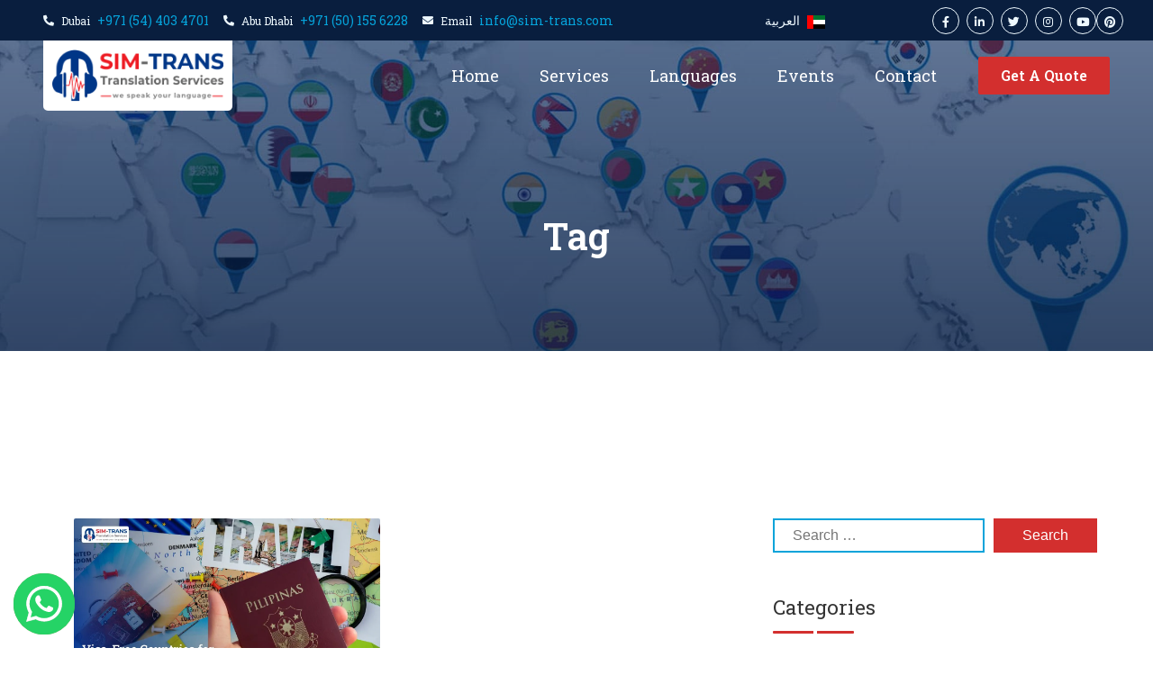

--- FILE ---
content_type: text/html; charset=UTF-8
request_url: https://sim-trans.com/tag/travel-without-visa/
body_size: 13123
content:
<!DOCTYPE html>
<html lang="en">

<head>
    <meta charset="utf-8">
    <meta content="width=device-width, initial-scale=1.0" name="viewport">
    
<!-- Search Engine Optimization by Rank Math - https://rankmath.com/ -->
<title>Travel Without Visa | Sim-Trans</title>
<meta name="robots" content="follow, noindex"/>
<meta property="og:locale" content="en_US" />
<meta property="og:type" content="article" />
<meta property="og:title" content="Travel Without Visa | Sim-Trans" />
<meta property="og:url" content="https://sim-trans.com/tag/travel-without-visa/" />
<meta property="og:site_name" content="Sim-trans Legal Translation &amp; Interpretation Services" />
<meta property="og:image" content="https://sim-trans.com/wp-content/uploads/2022/07/legal-translation-Dubai-and-Abu-Dhabi-default.jpg" />
<meta property="og:image:secure_url" content="https://sim-trans.com/wp-content/uploads/2022/07/legal-translation-Dubai-and-Abu-Dhabi-default.jpg" />
<meta property="og:image:width" content="1250" />
<meta property="og:image:height" content="758" />
<meta property="og:image:alt" content="legal translation Dubai and Abu Dhabi default" />
<meta property="og:image:type" content="image/jpeg" />
<meta name="twitter:card" content="summary_large_image" />
<meta name="twitter:title" content="Travel Without Visa | Sim-Trans" />
<meta name="twitter:image" content="https://sim-trans.com/wp-content/uploads/2022/07/legal-translation-Dubai-and-Abu-Dhabi-default.jpg" />
<!-- /Rank Math WordPress SEO plugin -->

<link rel='dns-prefetch' href='//code.jquery.com' />
<link rel='dns-prefetch' href='//cdn.jsdelivr.net' />
<link rel='dns-prefetch' href='//fonts.googleapis.com' />
<link rel='dns-prefetch' href='//cdnjs.cloudflare.com' />
<link rel="alternate" type="application/rss+xml" title="Sim-Trans &raquo; Travel Without Visa Tag Feed" href="https://sim-trans.com/tag/travel-without-visa/feed/" />
<style id='wp-img-auto-sizes-contain-inline-css' type='text/css'>
img:is([sizes=auto i],[sizes^="auto," i]){contain-intrinsic-size:3000px 1500px}
/*# sourceURL=wp-img-auto-sizes-contain-inline-css */
</style>

<link rel='stylesheet' id='ht_ctc_main_css-css' href='https://sim-trans.com/wp-content/plugins/click-to-chat-for-whatsapp/new/inc/assets/css/main.css?ver=4.34' type='text/css' media='all' />
<link rel='stylesheet' id='wp-block-library-css' href='https://sim-trans.com/wp-includes/css/dist/block-library/style.min.css?ver=6.9' type='text/css' media='all' />
<style id='global-styles-inline-css' type='text/css'>
:root{--wp--preset--aspect-ratio--square: 1;--wp--preset--aspect-ratio--4-3: 4/3;--wp--preset--aspect-ratio--3-4: 3/4;--wp--preset--aspect-ratio--3-2: 3/2;--wp--preset--aspect-ratio--2-3: 2/3;--wp--preset--aspect-ratio--16-9: 16/9;--wp--preset--aspect-ratio--9-16: 9/16;--wp--preset--color--black: #000000;--wp--preset--color--cyan-bluish-gray: #abb8c3;--wp--preset--color--white: #ffffff;--wp--preset--color--pale-pink: #f78da7;--wp--preset--color--vivid-red: #cf2e2e;--wp--preset--color--luminous-vivid-orange: #ff6900;--wp--preset--color--luminous-vivid-amber: #fcb900;--wp--preset--color--light-green-cyan: #7bdcb5;--wp--preset--color--vivid-green-cyan: #00d084;--wp--preset--color--pale-cyan-blue: #8ed1fc;--wp--preset--color--vivid-cyan-blue: #0693e3;--wp--preset--color--vivid-purple: #9b51e0;--wp--preset--gradient--vivid-cyan-blue-to-vivid-purple: linear-gradient(135deg,rgb(6,147,227) 0%,rgb(155,81,224) 100%);--wp--preset--gradient--light-green-cyan-to-vivid-green-cyan: linear-gradient(135deg,rgb(122,220,180) 0%,rgb(0,208,130) 100%);--wp--preset--gradient--luminous-vivid-amber-to-luminous-vivid-orange: linear-gradient(135deg,rgb(252,185,0) 0%,rgb(255,105,0) 100%);--wp--preset--gradient--luminous-vivid-orange-to-vivid-red: linear-gradient(135deg,rgb(255,105,0) 0%,rgb(207,46,46) 100%);--wp--preset--gradient--very-light-gray-to-cyan-bluish-gray: linear-gradient(135deg,rgb(238,238,238) 0%,rgb(169,184,195) 100%);--wp--preset--gradient--cool-to-warm-spectrum: linear-gradient(135deg,rgb(74,234,220) 0%,rgb(151,120,209) 20%,rgb(207,42,186) 40%,rgb(238,44,130) 60%,rgb(251,105,98) 80%,rgb(254,248,76) 100%);--wp--preset--gradient--blush-light-purple: linear-gradient(135deg,rgb(255,206,236) 0%,rgb(152,150,240) 100%);--wp--preset--gradient--blush-bordeaux: linear-gradient(135deg,rgb(254,205,165) 0%,rgb(254,45,45) 50%,rgb(107,0,62) 100%);--wp--preset--gradient--luminous-dusk: linear-gradient(135deg,rgb(255,203,112) 0%,rgb(199,81,192) 50%,rgb(65,88,208) 100%);--wp--preset--gradient--pale-ocean: linear-gradient(135deg,rgb(255,245,203) 0%,rgb(182,227,212) 50%,rgb(51,167,181) 100%);--wp--preset--gradient--electric-grass: linear-gradient(135deg,rgb(202,248,128) 0%,rgb(113,206,126) 100%);--wp--preset--gradient--midnight: linear-gradient(135deg,rgb(2,3,129) 0%,rgb(40,116,252) 100%);--wp--preset--font-size--small: 13px;--wp--preset--font-size--medium: 20px;--wp--preset--font-size--large: 36px;--wp--preset--font-size--x-large: 42px;--wp--preset--spacing--20: 0.44rem;--wp--preset--spacing--30: 0.67rem;--wp--preset--spacing--40: 1rem;--wp--preset--spacing--50: 1.5rem;--wp--preset--spacing--60: 2.25rem;--wp--preset--spacing--70: 3.38rem;--wp--preset--spacing--80: 5.06rem;--wp--preset--shadow--natural: 6px 6px 9px rgba(0, 0, 0, 0.2);--wp--preset--shadow--deep: 12px 12px 50px rgba(0, 0, 0, 0.4);--wp--preset--shadow--sharp: 6px 6px 0px rgba(0, 0, 0, 0.2);--wp--preset--shadow--outlined: 6px 6px 0px -3px rgb(255, 255, 255), 6px 6px rgb(0, 0, 0);--wp--preset--shadow--crisp: 6px 6px 0px rgb(0, 0, 0);}:where(.is-layout-flex){gap: 0.5em;}:where(.is-layout-grid){gap: 0.5em;}body .is-layout-flex{display: flex;}.is-layout-flex{flex-wrap: wrap;align-items: center;}.is-layout-flex > :is(*, div){margin: 0;}body .is-layout-grid{display: grid;}.is-layout-grid > :is(*, div){margin: 0;}:where(.wp-block-columns.is-layout-flex){gap: 2em;}:where(.wp-block-columns.is-layout-grid){gap: 2em;}:where(.wp-block-post-template.is-layout-flex){gap: 1.25em;}:where(.wp-block-post-template.is-layout-grid){gap: 1.25em;}.has-black-color{color: var(--wp--preset--color--black) !important;}.has-cyan-bluish-gray-color{color: var(--wp--preset--color--cyan-bluish-gray) !important;}.has-white-color{color: var(--wp--preset--color--white) !important;}.has-pale-pink-color{color: var(--wp--preset--color--pale-pink) !important;}.has-vivid-red-color{color: var(--wp--preset--color--vivid-red) !important;}.has-luminous-vivid-orange-color{color: var(--wp--preset--color--luminous-vivid-orange) !important;}.has-luminous-vivid-amber-color{color: var(--wp--preset--color--luminous-vivid-amber) !important;}.has-light-green-cyan-color{color: var(--wp--preset--color--light-green-cyan) !important;}.has-vivid-green-cyan-color{color: var(--wp--preset--color--vivid-green-cyan) !important;}.has-pale-cyan-blue-color{color: var(--wp--preset--color--pale-cyan-blue) !important;}.has-vivid-cyan-blue-color{color: var(--wp--preset--color--vivid-cyan-blue) !important;}.has-vivid-purple-color{color: var(--wp--preset--color--vivid-purple) !important;}.has-black-background-color{background-color: var(--wp--preset--color--black) !important;}.has-cyan-bluish-gray-background-color{background-color: var(--wp--preset--color--cyan-bluish-gray) !important;}.has-white-background-color{background-color: var(--wp--preset--color--white) !important;}.has-pale-pink-background-color{background-color: var(--wp--preset--color--pale-pink) !important;}.has-vivid-red-background-color{background-color: var(--wp--preset--color--vivid-red) !important;}.has-luminous-vivid-orange-background-color{background-color: var(--wp--preset--color--luminous-vivid-orange) !important;}.has-luminous-vivid-amber-background-color{background-color: var(--wp--preset--color--luminous-vivid-amber) !important;}.has-light-green-cyan-background-color{background-color: var(--wp--preset--color--light-green-cyan) !important;}.has-vivid-green-cyan-background-color{background-color: var(--wp--preset--color--vivid-green-cyan) !important;}.has-pale-cyan-blue-background-color{background-color: var(--wp--preset--color--pale-cyan-blue) !important;}.has-vivid-cyan-blue-background-color{background-color: var(--wp--preset--color--vivid-cyan-blue) !important;}.has-vivid-purple-background-color{background-color: var(--wp--preset--color--vivid-purple) !important;}.has-black-border-color{border-color: var(--wp--preset--color--black) !important;}.has-cyan-bluish-gray-border-color{border-color: var(--wp--preset--color--cyan-bluish-gray) !important;}.has-white-border-color{border-color: var(--wp--preset--color--white) !important;}.has-pale-pink-border-color{border-color: var(--wp--preset--color--pale-pink) !important;}.has-vivid-red-border-color{border-color: var(--wp--preset--color--vivid-red) !important;}.has-luminous-vivid-orange-border-color{border-color: var(--wp--preset--color--luminous-vivid-orange) !important;}.has-luminous-vivid-amber-border-color{border-color: var(--wp--preset--color--luminous-vivid-amber) !important;}.has-light-green-cyan-border-color{border-color: var(--wp--preset--color--light-green-cyan) !important;}.has-vivid-green-cyan-border-color{border-color: var(--wp--preset--color--vivid-green-cyan) !important;}.has-pale-cyan-blue-border-color{border-color: var(--wp--preset--color--pale-cyan-blue) !important;}.has-vivid-cyan-blue-border-color{border-color: var(--wp--preset--color--vivid-cyan-blue) !important;}.has-vivid-purple-border-color{border-color: var(--wp--preset--color--vivid-purple) !important;}.has-vivid-cyan-blue-to-vivid-purple-gradient-background{background: var(--wp--preset--gradient--vivid-cyan-blue-to-vivid-purple) !important;}.has-light-green-cyan-to-vivid-green-cyan-gradient-background{background: var(--wp--preset--gradient--light-green-cyan-to-vivid-green-cyan) !important;}.has-luminous-vivid-amber-to-luminous-vivid-orange-gradient-background{background: var(--wp--preset--gradient--luminous-vivid-amber-to-luminous-vivid-orange) !important;}.has-luminous-vivid-orange-to-vivid-red-gradient-background{background: var(--wp--preset--gradient--luminous-vivid-orange-to-vivid-red) !important;}.has-very-light-gray-to-cyan-bluish-gray-gradient-background{background: var(--wp--preset--gradient--very-light-gray-to-cyan-bluish-gray) !important;}.has-cool-to-warm-spectrum-gradient-background{background: var(--wp--preset--gradient--cool-to-warm-spectrum) !important;}.has-blush-light-purple-gradient-background{background: var(--wp--preset--gradient--blush-light-purple) !important;}.has-blush-bordeaux-gradient-background{background: var(--wp--preset--gradient--blush-bordeaux) !important;}.has-luminous-dusk-gradient-background{background: var(--wp--preset--gradient--luminous-dusk) !important;}.has-pale-ocean-gradient-background{background: var(--wp--preset--gradient--pale-ocean) !important;}.has-electric-grass-gradient-background{background: var(--wp--preset--gradient--electric-grass) !important;}.has-midnight-gradient-background{background: var(--wp--preset--gradient--midnight) !important;}.has-small-font-size{font-size: var(--wp--preset--font-size--small) !important;}.has-medium-font-size{font-size: var(--wp--preset--font-size--medium) !important;}.has-large-font-size{font-size: var(--wp--preset--font-size--large) !important;}.has-x-large-font-size{font-size: var(--wp--preset--font-size--x-large) !important;}
/*# sourceURL=global-styles-inline-css */
</style>

<style id='classic-theme-styles-inline-css' type='text/css'>
/*! This file is auto-generated */
.wp-block-button__link{color:#fff;background-color:#32373c;border-radius:9999px;box-shadow:none;text-decoration:none;padding:calc(.667em + 2px) calc(1.333em + 2px);font-size:1.125em}.wp-block-file__button{background:#32373c;color:#fff;text-decoration:none}
/*# sourceURL=/wp-includes/css/classic-themes.min.css */
</style>
<link rel='stylesheet' id='nuvuk_googleFonts-css' href='//fonts.googleapis.com/css2?family=Roboto+Slab%3Awght%40400%3B600%3B700%3B800&#038;display=swap&#038;ver=6.9' type='text/css' media='all' />
<link rel='stylesheet' id='nuvuk_fontAwesome-css' href='//cdnjs.cloudflare.com/ajax/libs/font-awesome/5.15.4/css/all.min.css?ver=6.9' type='text/css' media='all' />
<link rel='stylesheet' id='nuvuk_bootstrapIcons-css' href='//cdn.jsdelivr.net/npm/bootstrap-icons@1.4.1/font/bootstrap-icons.css?ver=6.9' type='text/css' media='all' />
<link rel='stylesheet' id='nuvuk_owlCarousel-css' href='https://sim-trans.com/wp-content/themes/nuvukTrans/lib/owlcarousel/assets/owl.carousel.min.css?ver=v2.2.1' type='text/css' media='all' />
<link rel='stylesheet' id='nuvuk_animate-css' href='https://sim-trans.com/wp-content/themes/nuvukTrans/lib/animate/animate.min.css?ver=v3.5.2' type='text/css' media='all' />
<link rel='stylesheet' id='nuvuk_bootstrapStyle-css' href='https://sim-trans.com/wp-content/themes/nuvukTrans/css/bootstrap.min.css?ver=v5.0.0' type='text/css' media='all' />
<link rel='stylesheet' id='nuvuk_nuvukStyle-css' href='https://sim-trans.com/wp-content/themes/nuvukTrans/style.css?ver=v2.1.0.4' type='text/css' media='all' />
<script type="text/javascript" src="https://sim-trans.com/wp-includes/js/jquery/jquery.min.js?ver=3.7.1" id="jquery-core-js"></script>
<script type="text/javascript" src="https://sim-trans.com/wp-includes/js/jquery/jquery-migrate.min.js?ver=3.4.1" id="jquery-migrate-js"></script>
<script type="text/javascript" src="//code.jquery.com/jquery-3.4.1.min.js?ver=6.9" id="nuvuk_jQuery-js"></script>
<script type="text/javascript" src="//cdn.jsdelivr.net/npm/bootstrap@5.0.0/dist/js/bootstrap.bundle.min.js?ver=6.9" id="nuvuk_bootstrapJs-js"></script>
<link rel="https://api.w.org/" href="https://sim-trans.com/wp-json/" /><link rel="alternate" title="JSON" type="application/json" href="https://sim-trans.com/wp-json/wp/v2/tags/484" /><link rel="EditURI" type="application/rsd+xml" title="RSD" href="https://sim-trans.com/xmlrpc.php?rsd" />
<meta name="generator" content="WordPress 6.9" />
<meta name="generator" content="webp-uploads 2.6.0">
<meta name="ti-site-data" content="eyJyIjoiMTowITc6MCEzMDowIiwibyI6Imh0dHBzOlwvXC9zaW0tdHJhbnMuY29tXC93cC1hZG1pblwvYWRtaW4tYWpheC5waHA/YWN0aW9uPXRpX29ubGluZV91c2Vyc19nb29nbGUmYW1wO3A9JTJGdGFnJTJGdHJhdmVsLXdpdGhvdXQtdmlzYSUyRiZhbXA7X3dwbm9uY2U9YmU1YjdhZjU5NiJ9" />
<!-- Schema & Structured Data For WP v1.53 - -->
<script type="application/ld+json" class="saswp-schema-markup-output">
[{"@context":"https:\/\/schema.org\/","@type":"Blog","@id":"https:\/\/sim-trans.com\/tag\/travel-without-visa\/#Blog","headline":"Travel Without Visa","description":"","url":"https:\/\/sim-trans.com\/tag\/travel-without-visa\/","blogPost":[{"@type":"BlogPosting","headline":"Visa-Free Countries for the Philippines, 2024 ","url":"https:\/\/sim-trans.com\/visa-free-countries-for-the-philippines-2024\/","datePublished":"2024-05-02T16:27:16+04:00","dateModified":"2024-05-02T16:27:16+04:00","mainEntityOfPage":"https:\/\/sim-trans.com\/visa-free-countries-for-the-philippines-2024\/","author":{"@type":"Person","name":"Aayris Global","url":"https:\/\/sim-trans.com\/author\/aayrisglobal\/","sameAs":["https:\/\/www.aayris.com\/"],"image":{"@type":"ImageObject","url":"https:\/\/secure.gravatar.com\/avatar\/213869b56ca5e6e2d62f2627999d9a2745507ce30c91a516c4b46a4d8fca1d4d?s=96&d=mm&r=g","height":96,"width":96}},"publisher":{"@type":"Organization","name":"Sim-Trans Legal Translation &amp; Interpretation Services","url":"https:\/\/sim-trans.com","logo":{"@type":"ImageObject","url":"https:\/\/sim-trans.com\/wp-content\/uploads\/2022\/07\/sim-trans-logo-210x64-3.png","width":210,"height":64}},"image":[{"@type":"ImageObject","@id":"https:\/\/sim-trans.com\/visa-free-countries-for-the-philippines-2024\/#primaryimage","url":"https:\/\/sim-trans.com\/wp-content\/uploads\/2024\/05\/Visa-Free-Countries-for-the-Philippines-2024.webp","width":"1200","height":"700","caption":"Visa-Free Countries for the Philippines 2024"},{"@type":"ImageObject","url":"https:\/\/sim-trans.com\/wp-content\/uploads\/2024\/05\/Visa-Free-Countries-for-the-Philippines-2024-1200x900.webp","width":"1200","height":"900","caption":"Visa-Free Countries for the Philippines 2024"},{"@type":"ImageObject","url":"https:\/\/sim-trans.com\/wp-content\/uploads\/2024\/05\/Visa-Free-Countries-for-the-Philippines-2024-1200x675.webp","width":"1200","height":"675","caption":"Visa-Free Countries for the Philippines 2024"},{"@type":"ImageObject","url":"https:\/\/sim-trans.com\/wp-content\/uploads\/2024\/05\/Visa-Free-Countries-for-the-Philippines-2024-700x700.webp","width":"700","height":"700","caption":"Visa-Free Countries for the Philippines 2024"},{"@type":"ImageObject","url":"https:\/\/sim-trans.com\/wp-content\/uploads\/2024\/05\/Visa-Free-Countries-for-the-Philippines-in-2024.webp","width":1800,"height":1080,"caption":"Visa-Free Countries for the Philippines in 2024"}]}]},

{"@context":"https:\/\/schema.org\/","@graph":[{"@context":"https:\/\/schema.org\/","@type":"SiteNavigationElement","@id":"https:\/\/sim-trans.com\/#home","name":"Home","url":"https:\/\/sim-trans.com\/"},{"@context":"https:\/\/schema.org\/","@type":"SiteNavigationElement","@id":"https:\/\/sim-trans.com\/#services","name":"Services","url":"https:\/\/sim-trans.com\/services\/"},{"@context":"https:\/\/schema.org\/","@type":"SiteNavigationElement","@id":"https:\/\/sim-trans.com\/#languages","name":"Languages","url":"https:\/\/sim-trans.com\/languages\/"},{"@context":"https:\/\/schema.org\/","@type":"SiteNavigationElement","@id":"https:\/\/sim-trans.com\/#events","name":"Events","url":"https:\/\/sim-trans.com\/events\/"},{"@context":"https:\/\/schema.org\/","@type":"SiteNavigationElement","@id":"https:\/\/sim-trans.com\/#contact","name":"Contact","url":"https:\/\/sim-trans.com\/contact\/"}]},

{"@context":"https:\/\/schema.org\/","@type":"BreadcrumbList","@id":"https:\/\/sim-trans.com\/tag\/travel-without-visa\/#breadcrumb","itemListElement":[{"@type":"ListItem","position":1,"item":{"@id":"https:\/\/sim-trans.com","name":"Sim-Trans"}},{"@type":"ListItem","position":2,"item":{"@id":"https:\/\/sim-trans.com\/tag\/travel-without-visa\/","name":"Travel Without Visa"}}]}]
</script>

<link rel="icon" href="https://sim-trans.com/wp-content/uploads/2022/01/cropped-sim-trans-favicon-v1-32x32.png" sizes="32x32" />
<link rel="icon" href="https://sim-trans.com/wp-content/uploads/2022/01/cropped-sim-trans-favicon-v1-192x192.png" sizes="192x192" />
<link rel="apple-touch-icon" href="https://sim-trans.com/wp-content/uploads/2022/01/cropped-sim-trans-favicon-v1-180x180.png" />
<meta name="msapplication-TileImage" content="https://sim-trans.com/wp-content/uploads/2022/01/cropped-sim-trans-favicon-v1-270x270.png" />
<style id="wpforms-css-vars-root">
				:root {
					--wpforms-field-border-radius: 3px;
--wpforms-field-background-color: #ffffff;
--wpforms-field-border-color: rgba( 0, 0, 0, 0.25 );
--wpforms-field-text-color: rgba( 0, 0, 0, 0.7 );
--wpforms-label-color: rgba( 0, 0, 0, 0.85 );
--wpforms-label-sublabel-color: rgba( 0, 0, 0, 0.55 );
--wpforms-label-error-color: #d63637;
--wpforms-button-border-radius: 3px;
--wpforms-button-background-color: #066aab;
--wpforms-button-text-color: #ffffff;
--wpforms-field-size-input-height: 43px;
--wpforms-field-size-input-spacing: 15px;
--wpforms-field-size-font-size: 16px;
--wpforms-field-size-line-height: 19px;
--wpforms-field-size-padding-h: 14px;
--wpforms-field-size-checkbox-size: 16px;
--wpforms-field-size-sublabel-spacing: 5px;
--wpforms-field-size-icon-size: 1;
--wpforms-label-size-font-size: 16px;
--wpforms-label-size-line-height: 19px;
--wpforms-label-size-sublabel-font-size: 14px;
--wpforms-label-size-sublabel-line-height: 17px;
--wpforms-button-size-font-size: 17px;
--wpforms-button-size-height: 41px;
--wpforms-button-size-padding-h: 15px;
--wpforms-button-size-margin-top: 10px;

				}
			</style>    <!-- Google Tag Manager -->
    <script>(function(w,d,s,l,i){w[l]=w[l]||[];w[l].push({'gtm.start':
        new Date().getTime(),event:'gtm.js'});var f=d.getElementsByTagName(s)[0],
        j=d.createElement(s),dl=l!='dataLayer'?'&l='+l:'';j.async=true;j.src=
        'https://www.googletagmanager.com/gtm.js?id='+i+dl;f.parentNode.insertBefore(j,f);
        })(window,document,'script','dataLayer','GTM-N4Z97PH');
    </script>
    <!-- End Google Tag Manager -->
    <meta name="google-adsense-account" content="ca-pub-1390505081332401">	
</head>

<body>
    <!-- Google Tag Manager (noscript) -->
    <noscript>
        <iframe src="https://www.googletagmanager.com/ns.html?id=GTM-N4Z97PH"
            height="0" width="0" style="display:none;visibility:hidden">
        </iframe>
    </noscript>
    <!-- End Google Tag Manager (noscript) -->

    <!-- Topbar Start -->
    <div class="container-fluid bg-dark px-2 px-lg-5">
        <div class="row gx-0">
            <div class="col-lg-7 d-flex text-center jusitfy-content-start">
                <div class="d-flex flex-wrap text-center">
                    <small class="my-2 my-md-0 me-3 me-xs-0 text-light"><i class="fas fa-phone-alt me-2" style="font-size: 12px !important; "></i><small class="me-2 text-light">Dubai</small><a href="tel:+971544034701" class="d-block">+971 (54) 403 4701</a></small>
                    <small class="mb-2 mb-md-0 me-3 me-xs-0 text-light"><i class="fas fa-phone-alt me-2" style="font-size: 12px !important; "></i><small class="me-2 text-light">Abu Dhabi</small><a href="tel:+971501556228" class="d-block">+971 (50) 155 6228</a></small>
                    <small class="mb-2 mb-md-0 text-light"><i class="fas fa-envelope me-2" style="font-size: 12px !important; "></i><small class="me-2 text-light">Email</small><a href="mailto:info@sim-trans.com" class="d-block">info@sim-trans.com</a></small>
                </div>
            </div>
            <div id="topbar-languages" class="col-lg-3 d-flex flex-wrap text-center text-lg-end my-2 my-md-0">
                <small>
                    <a class="d-inline-flex text-light" href="https://sim-trans.com/arabic/">العربية
                        <img class="mx-2 mt-1" src="https://sim-trans.com/wp-content/themes/nuvukTrans/img/flags/ae.svg" alt="" width="20px" height="19px">
                    </a>
                </small>
            </div>
            <div class="col-lg-2 text-center text-lg-end d-none d-lg-block">
                <div class="d-inline-flex align-items-center" style="height: 45px;">
                    <a class="btn btn-sm btn-outline-light btn-sm-square rounded-circle me-2" href="https://www.facebook.com/simtransuae" target="_blank"><i class="fab fa-facebook-f fw-normal"></i></a>
                    <a class="btn btn-sm btn-outline-light btn-sm-square rounded-circle me-2" href="https://www.linkedin.com/company/simtransuae/" target="_blank"><i class="fab fa-linkedin-in fw-normal"></i></a>
                    <a class="btn btn-sm btn-outline-light btn-sm-square rounded-circle me-2" href="https://twitter.com/simtransuae" target="_blank"><i class="fab fa-twitter fw-normal"></i></a>
                    <a class="btn btn-sm btn-outline-light btn-sm-square rounded-circle me-2" href="https://www.instagram.com/simtransuae/" target="_blank"><i class="fab fa-instagram fw-normal"></i></a>
                    <a class="btn btn-sm btn-outline-light btn-sm-square rounded-circle" href="https://www.youtube.com/@simtransuae" target="_blank"><i class="fab fa-youtube fw-normal"></i></a>
                    <a class="btn btn-sm btn-outline-light btn-sm-square rounded-circle" href="https://www.pinterest.com/simtransuae/" target="_blank"><i class="fab fa-pinterest fw-normal"></i></a>
                </div>
            </div>
        </div>
    </div>
    <!-- Topbar End -->

    <!-- Navbar Start -->
    <div class="container-fluid position-relative p-0">
        <nav class="navbar navbar-expand-lg navbar-dark px-5 py-3 py-lg-0">
            <a href="https://sim-trans.com" class="navbar-brand p-0 m-0">
                <img src="https://sim-trans.com/wp-content/themes/nuvukTrans/img/sim trans logo 210x64 5.png" alt="Sim Trans Logo" width="210" height="64" loading="lazy">
            </a>
            <button class="navbar-toggler" type="button" data-bs-toggle="collapse" data-bs-target="#navbarCollapse">
                <span class="fa fa-bars"></span>
            </button>
            <div class="collapse navbar-collapse" id="navbarCollapse">
                    <div class="navbar-nav ms-auto py-0"><ul id="menu-main-menu" class="menu"><li id="menu-item-27" class="menu-item menu-item-type-post_type menu-item-object-page menu-item-home menu-item-27"><a href="https://sim-trans.com/">Home</a></li>
<li id="menu-item-26" class="menu-item menu-item-type-post_type menu-item-object-page menu-item-26"><a href="https://sim-trans.com/services/">Services</a></li>
<li id="menu-item-25" class="menu-item menu-item-type-post_type menu-item-object-page menu-item-25"><a href="https://sim-trans.com/languages/">Languages</a></li>
<li id="menu-item-2224" class="menu-item menu-item-type-custom menu-item-object-custom menu-item-2224"><a href="https://sim-trans.com/events/">Events</a></li>
<li id="menu-item-22" class="menu-item menu-item-type-post_type menu-item-object-page menu-item-22"><a href="https://sim-trans.com/contact/">Contact</a></li>
</ul></div>                <a href="https://sim-trans.com/get-a-quote" class="btn btn-primary py-2 px-4 ms-3">Get A Quote</a>
            </div>
        </nav>
    </div>
    <!-- Navbar End -->
    <!-- Page Titlebar Start -->
    <div class="container-fluid position-relative p-0">
        <div class="container-fluid bg-primary py-5 bg-header" style="margin-bottom: 90px;">
            <div class="row py-5">
                <div class="col-12 pt-lg-5 mt-lg-5 text-center">
                    <h2 class="display-4 text-white animated zoomIn">Tag</h2>
                                        </div>
            </div>
        </div>
    </div>
    <!-- Page Titlebar End -->

    <!-- Blog Start -->
    <div class="container-fluid py-5 wow fadeInUp" data-wow-delay="0.1s">
        <div class="container py-5">
            <div class="row g-5">
                <!-- Blog list Start -->
                <div class="col-lg-8">
                    <div class="row g-5">
                        <!-- Blog Posts Start -->
                                                <div class="col-lg-6 wow slideInUp" data-wow-delay="0.3s">
                            <div class="blog-item bg-light rounded overflow-hidden">
                                <div class="blog-img position-relative overflow-hidden">
                                    <img class="img-fluid" src="https://sim-trans.com/wp-content/uploads/2024/05/Visa-Free-Countries-for-the-Philippines-2024.webp" alt="Visa-Free Countries for the Philippines, 2024">
                                    <!-- <a href="https://sim-trans.com/category/travel/" rel="category tag">Travel</a> -->
                                </div>
                                <div class="p-4">
                                    <div class="d-flex mb-3">

                                        <!-- <small class="me-3"><i class="fas fa-user text-primary me-2"></i>
                                            <a href="https://sim-trans.com/author/aayrisglobal">
                                                Aayris Global                                            </a>
                                        </small>
                                         -->                                        
                                        <small><i class="bi bi-calendar3 text-primary me-2"></i>May 2, 2024</small>
                                    </div>
                                    <a href="https://sim-trans.com/visa-free-countries-for-the-philippines-2024/"><h4 class="mb-3">Visa-Free Countries for the Philippines, 2024</h4></a>
                                    <p>According to the VisaGuide Passport Index, as of April 2024, the Filipino passport is ranked 125th in the [&hellip;]</p>
                                    <a class="text-uppercase" href="https://sim-trans.com/visa-free-countries-for-the-philippines-2024/">Read More <i class="bi bi-arrow-right"></i></a>
                                </div>
                            </div>
                        </div>                        <!-- Blog Posts End -->

                        <!-- Blog Pagination Start -->
                                                    <div class="col-12 wow slideInUp" data-wow-delay="0.1s">
                            <div class="nuvuk-posts-navigation">
                                <div class="nuvuk-navigation-previous">
                                                                    </div>
                                <div class="nuvuk-navigation-next">
                                                                    </div>                        
                            </div>
                        </div>                        <!-- Blog Pagination End -->
                    </div>
                </div>
                <!-- Blog list End -->
    
                <!-- Sidebar Start -->
                                    <!-- Sidebar Start -->
                <div class="col-lg-4">
                    <!-- Search Form Start -->
                    <div class="mb-5 wow slideInUp" data-wow-delay="0.1s">
                        <div class="input-group">
                            <form role="search" method="get" class="search-form" action="https://sim-trans.com/">
				<label>
					<span class="screen-reader-text">Search for:</span>
					<input type="search" class="search-field" placeholder="Search &hellip;" value="" name="s" />
				</label>
				<input type="submit" class="search-submit" value="Search" />
			</form>                        </div>
                    </div>
                    <!-- Search Form End -->
    
                    <!-- Category Start -->
                    <div class="mb-5 wow slideInUp" data-wow-delay="0.1s">
                        <div class="section-title section-title-sm position-relative pb-3 mb-4">
                            <h5 class="mb-0">Categories</h5>
                        </div>
                        <div class="nuvuk-box link-animated d-flex flex-column justify-content-start">
                            <a href='https://sim-trans.com/blog/'>All</a>	<a href="https://sim-trans.com/category/uae-news/">UAE News</a>
	<a href="https://sim-trans.com/category/travel/">Travel</a>
	<a href="https://sim-trans.com/category/translation-services/">Translation Services</a>
	<a href="https://sim-trans.com/category/translation-in-dubai/">Translation in Dubai</a>
	<a href="https://sim-trans.com/category/translation-company-in-dubai/">Translation Company in Dubai</a>
	<a href="https://sim-trans.com/category/process/">Process</a>
	<a href="https://sim-trans.com/category/local-insights/">Local Insights</a>
	<a href="https://sim-trans.com/category/legal-translation/">Legal Translation</a>
	<a href="https://sim-trans.com/category/language-translation/">Language Translation</a>
	<a href="https://sim-trans.com/category/interpreters-in-dubai/">Interpreters in Dubai</a>
	<a href="https://sim-trans.com/category/interpretation-services/">Interpretation Services</a>
	<a href="https://sim-trans.com/category/informative/">Informative</a>
	<a href="https://sim-trans.com/category/information/">Information</a>
	<a href="https://sim-trans.com/category/industry-insights/">Industry Insights</a>
	<a href="https://sim-trans.com/category/healthcare/">Healthcare</a>
	<a href="https://sim-trans.com/category/guide/">Guide</a>
	<a href="https://sim-trans.com/category/education/">Education</a>
	<a href="https://sim-trans.com/category/dubai/">Dubai</a>
	<a href="https://sim-trans.com/category/driving-license-translation/">driving license translation</a>
	<a href="https://sim-trans.com/category/document-translation/">Document Translation</a>
	<a href="https://sim-trans.com/category/cost-analysis/">Cost Analysis</a>
	<a href="https://sim-trans.com/category/comparison/">Comparison</a>
	<a href="https://sim-trans.com/category/certified-translation/">Certified Translation</a>
	<a href="https://sim-trans.com/category/business/">Business</a>
	<a href="https://sim-trans.com/category/attestation/">Attestation</a>
                        </div>
                    </div>
                    <!-- Category End -->
        
                    <!-- Image Start -->
                    <div class="mb-5 wow slideInUp" data-wow-delay="0.1s">
                        <img src="https://sim-trans.com/wp-content/themes/nuvukTrans/img/blog-1.jpg" alt="" class="img-fluid rounded">
                    </div>
                    <!-- Image End -->
    
                    <!-- Tags Cloud Start -->
                    <div class="mb-5 wow slideInUp" data-wow-delay="0.1s">
                        <div class="section-title section-title-sm position-relative pb-3 mb-4">
                            <h5 class="mb-0">Tag Cloud</h5>
                        </div>
                        <div class="nuvuk-box d-flex flex-wrap m-n1">
                            <a href="https://sim-trans.com/tag/interpretation-services-in-dubai/" class="tag-cloud-link tag-link-113 tag-link-position-1" style="font-size: 8.7924528301887pt;" aria-label="Interpretation services in Dubai (75 items)">Interpretation services in Dubai</a>
<a href="https://sim-trans.com/tag/interpreters-in-dubai/" class="tag-cloud-link tag-link-162 tag-link-position-2" style="font-size: 8pt;" aria-label="interpreters in dubai (70 items)">interpreters in dubai</a>
<a href="https://sim-trans.com/tag/legal-translation/" class="tag-cloud-link tag-link-203 tag-link-position-3" style="font-size: 18.037735849057pt;" aria-label="legal translation (168 items)">legal translation</a>
<a href="https://sim-trans.com/tag/legal-translation-dubai/" class="tag-cloud-link tag-link-128 tag-link-position-4" style="font-size: 22pt;" aria-label="Legal Translation Dubai (238 items)">Legal Translation Dubai</a>
<a href="https://sim-trans.com/tag/legal-translation-in-dubai/" class="tag-cloud-link tag-link-105 tag-link-position-5" style="font-size: 8pt;" aria-label="Legal Translation in dubai (69 items)">Legal Translation in dubai</a>
<a href="https://sim-trans.com/tag/legal-translation-services/" class="tag-cloud-link tag-link-192 tag-link-position-6" style="font-size: 11.698113207547pt;" aria-label="legal translation services (97 items)">legal translation services</a>
<a href="https://sim-trans.com/tag/legal-translation-services-in-dubai/" class="tag-cloud-link tag-link-256 tag-link-position-7" style="font-size: 15.924528301887pt;" aria-label="Legal Translation services in dubai (140 items)">Legal Translation services in dubai</a>
<a href="https://sim-trans.com/tag/translation-company-in-dubai/" class="tag-cloud-link tag-link-107 tag-link-position-8" style="font-size: 11.962264150943pt;" aria-label="translation company in dubai (98 items)">translation company in dubai</a>
<a href="https://sim-trans.com/tag/translation-in-dubai/" class="tag-cloud-link tag-link-198 tag-link-position-9" style="font-size: 10.641509433962pt;" aria-label="translation in dubai (89 items)">translation in dubai</a>
<a href="https://sim-trans.com/tag/translation-services/" class="tag-cloud-link tag-link-283 tag-link-position-10" style="font-size: 9.8490566037736pt;" aria-label="Translation Services (83 items)">Translation Services</a>                        </div>
                    </div>
                    <!-- Tags Cloud End -->
    
                    <!-- Plain Text Start -->
                    <div class="wow slideInUp" data-wow-delay="0.1s">
                        <div class="section-title section-title-sm position-relative pb-3 mb-4">
                            <h5 class="mb-0">Legal Translation Services</h5>
                        </div>
                        <div class="bg-light text-center" style="padding: 30px;">
                            <p>We translate between English, Arabic, French, German, Spanish, Portuguese, Italian, Russian, Chinese, Hindi, Urdu, Bangladeshi, Persian, Turkish, Japanese and 150+ languages Because we are passionately professional.</p>
                            <a href="https://sim-trans.com/services" class="btn btn-primary py-2 px-4">Our Services</a>
                        </div>
                    </div>
                    <!-- Plain Text End -->
                </div>
                <!-- Sidebar End -->                <!-- Sidebar End -->
            </div>
        </div>
    </div>
    <!-- Blog End -->
    
    <!-- Footer Start -->
    <div class="container-fluid bg-dark text-light mt-5 wow fadeInUp" data-wow-delay="0.1s">
        <div class="container">
            <div class="row gx-5">
                <div class="col-lg-4 col-md-6 footer-about">
                    <div class="d-flex flex-column align-items-center justify-content-center text-center h-100 bg-primary p-4">
                        <a href="https://sim-trans.com" class="navbar-brand">
                            <h3 class="m-0 text-white"></i>Sim Trans</h3>
                        </a>
                        <p class="mt-3 mb-4">We translate between English, Arabic, French, German, Spanish, Portuguese, Italian, 
                            Russian, Chinese, Hindi, Urdu, Bangladeshi, Persian, Turkish, Japanese and 150+ languages Because we 
                            are passionately professional.
                        </p>
                        <form action="">
                            <div class="input-group">
                                <input type="text" class="form-control border-white p-3" placeholder="Your Email">
                                <button class="btn btn-dark">Sign Up</button>
                            </div>
                        </form>
                    </div>
                </div>
                <div class="col-lg-8 col-md-6">
                    <div class="row gx-5">
                        <div class="col-lg-4 col-md-12 pt-5 mb-5">
                            <div class="section-title section-title-sm position-relative pb-3 mb-4">
                                <h3 class="text-light mb-0">Get In Touch</h3>
                            </div>
                            <div class="d-flex mb-2">
                                <i class="bi bi-envelope-open text-primary me-2"></i>
                                <p class="mb-0"><a href="mailto:info@sim-trans.com">info@sim-trans.com</a></p>
                            </div>
                            <div class="d-flex mb-2">
                                <i class="bi bi-geo-alt text-primary me-2"></i>
                                <p class="mb-0">Dubai, UAE</p>
                            </div>
                            <div class="d-flex mb-2">
                                <i class="bi bi-telephone text-primary me-2"></i>
                                <p class="mb-0"><a href="tel:+971544034701">+971 (54) 403 4701</a></p>
                            </div>
                            <div class="d-flex mb-2">
                                <i class="bi bi-geo-alt text-primary me-2"></i>
                                <p class="mb-0">Abu Dhabi, UAE</p>
                            </div>
                            <div class="d-flex mb-2">
                                <i class="bi bi-telephone text-primary me-2"></i>
                                <p class="mb-0"><a href="tel:+971501556228">+971 (50) 155 6228</a></p>
                            </div>
                            <div class="d-flex mb-2">
                                <i class="bi bi-geo-alt text-primary me-2"></i>
                                <p class="mb-0">Deggendorf, Germany</p>
                            </div>
                            <div class="d-flex mb-2">
                                <i class="bi bi-geo-alt text-primary me-2"></i>
                                <p class="mb-0">Giza, Egypt</p>
                            </div>
                            <div class="d-flex mt-4">
                            <a class="btn btn-primary btn-square me-2" href="https://www.facebook.com/simtransuae/" target="_blank"><i class="fab fa-facebook-f"></i></a>
                                <a class="btn btn-primary btn-square me-2" href="https://www.linkedin.com/company/simtransuae/" target="_blank"><i class="fab fa-linkedin-in fw-normal"></i></a>
                                <a class="btn btn-primary btn-square me-2" href="https://twitter.com/simtransuae" target="_blank"><i class="fab fa-twitter fw-normal" target="_blank"></i></a>
                                <a class="btn btn-primary btn-square me-2" href="https://www.instagram.com/simtransuae/" target="_blank"><i class="fab fa-instagram fw-normal"></i></a>                                
                                <a class="btn btn-primary btn-square" href="https://www.youtube.com/@simtransuae" target="_blank"><i class="fab fa-youtube fw-normal"></i></a>                                
                            </div>
                        </div>
                        <div class="col-lg-4 col-md-12 pt-0 pt-lg-5 mb-5">
                            <div class="section-title section-title-sm position-relative pb-3 mb-4">
                                <h3 class="text-light mb-0">Quick Links</h3>
                            </div>
                            <div class="link-animated d-flex flex-column justify-content-start">
                                <a class="text-light mb-2" href="https://sim-trans.com/services/"><i class="bi bi-arrow-right text-primary me-2"></i>Services</a>
                                <a class="text-light mb-2" href="https://sim-trans.com/languages/"><i class="bi bi-arrow-right text-primary me-2"></i>Languages</a>
                                <a class="text-light mb-2" href="https://sim-trans.com/terms-and-conditions/" target="_blank"><i class="bi bi-arrow-right text-primary me-2"></i>Terms & conditions</a>
                                <a class="text-light mb-2" href="https://sim-trans.com/privacy-policy/" target="_blank"><i class="bi bi-arrow-right text-primary me-2"></i>Privacy policy</a>
                                <a class="text-light mb-2" href="https://sim-trans.com/cookies-policy/" target="_blank"><i class="bi bi-arrow-right text-primary me-2"></i>Cookies policy</a>
                                <a class="text-light" href="https://sim-trans.com/blog/" target="_blank"><i class="bi bi-arrow-right text-primary me-2"></i>Blog</a>
                            </div>
                        </div>
                        <div class="col-lg-4 col-md-12 pt-0 pt-lg-5 mb-5">
                            <div class="section-title section-title-sm position-relative pb-3 mb-4">
                                <h3 class="text-light mb-0">Popular Links</h3>
                            </div>
                            <div class="link-animated d-flex flex-column justify-content-start">
                                <a class="text-light mb-2" href="https://sim-trans.com/services/simultaneous-interpretation-services-in-dubai/"><i class="bi bi-arrow-right text-primary me-2"></i>Interpretation</a>
                                <a class="text-light mb-2" href="https://sim-trans.com/services/english-to-arabic-translation-in-dubai/"><i class="bi bi-arrow-right text-primary me-2"></i>Arabic Translation</a>
                                <a class="text-light mb-2" href="https://sim-trans.com/languages/german-translation-in-dubai/"><i class="bi bi-arrow-right text-primary me-2"></i>German Translation</a>
                                <a class="text-light mb-2" href="https://sim-trans.com/services/legal-translation-in-dubai/"><i class="bi bi-arrow-right text-primary me-2"></i>Legal Translation</a>                                
                                <a class="text-light mb-2" href="https://sim-trans.com/services/certified-translation-in-dubai/"><i class="bi bi-arrow-right text-primary me-2"></i>Certified Translation</a>
                                <a class="text-light mb-2" href="https://sim-trans.com/services/documents-attestation-services-in-dubai/"><i class="bi bi-arrow-right text-primary me-2"></i>Document Attestation</a>
                                <a class="text-light mb-2" href="https://sim-trans.com/services/driving-license-translation-in-dubai/"><i class="bi bi-arrow-right text-primary me-2"></i>Driving License Translation</a>
                            </div>
                        </div>
                    </div>
                </div>
            </div>
        </div>
    </div>
    <!-- Footer End -->

    <!-- Copyright bar Start -->
    <div class="container-fluid text-white" style="background: #061429;">
        <div class="container text-center">
            <div class="row justify-content-end">
                <div class="col-lg-8 col-md-6">
                    <div class="d-flex align-items-center justify-content-center" style="height: 75px;">
                        <p class="mb-0">&copy; 2026<a class="text-white border-bottom" href="https://sim-trans.com"> Sim-trans Legal Translation & Interpretation Services</a> All Rights Reserved.
						Marketed by <a class="text-white border-bottom" href="https://www.aayris.com">Aayris Global</a></p>
                    </div>
                </div>
            </div>
        </div>
    </div>
    <!-- Copyright bar End -->

    <!-- Back to Top -->
    <a href="#" class="btn btn-lg btn-primary btn-lg-square rounded back-to-top"><i class="bi bi-arrow-up"></i></a>

    <script type="speculationrules">
{"prefetch":[{"source":"document","where":{"and":[{"href_matches":"/*"},{"not":{"href_matches":["/wp-*.php","/wp-admin/*","/wp-content/uploads/*","/wp-content/*","/wp-content/plugins/*","/wp-content/themes/nuvukTrans/*","/*\\?(.+)"]}},{"not":{"selector_matches":"a[rel~=\"nofollow\"]"}},{"not":{"selector_matches":".no-prefetch, .no-prefetch a"}}]},"eagerness":"conservative"}]}
</script>

<!--Start of Tawk.to Script (0.9.2)-->
<script id="tawk-script" type="text/javascript">
var Tawk_API = Tawk_API || {};
var Tawk_LoadStart=new Date();
(function(){
	var s1 = document.createElement( 'script' ),s0=document.getElementsByTagName( 'script' )[0];
	s1.async = true;
	s1.src = 'https://embed.tawk.to/65ae3d1b0ff6374032c33e1d/1hko9tdao';
	s1.charset = 'UTF-8';
	s1.setAttribute( 'crossorigin','*' );
	s0.parentNode.insertBefore( s1, s0 );
})();
</script>
<!--End of Tawk.to Script (0.9.2)-->

		<!-- Click to Chat - https://holithemes.com/plugins/click-to-chat/  v4.34 -->
			<style id="ht-ctc-entry-animations">.ht_ctc_entry_animation{animation-duration:0.4s;animation-fill-mode:both;animation-delay:0s;animation-iteration-count:1;}			@keyframes ht_ctc_anim_corner {0% {opacity: 0;transform: scale(0);}100% {opacity: 1;transform: scale(1);}}.ht_ctc_an_entry_corner {animation-name: ht_ctc_anim_corner;animation-timing-function: cubic-bezier(0.25, 1, 0.5, 1);transform-origin: bottom var(--side, right);}
			</style>						<div class="ht-ctc ht-ctc-chat ctc-analytics ctc_wp_desktop style-3_1  ht_ctc_entry_animation ht_ctc_an_entry_corner " id="ht-ctc-chat"  
				style="display: none;  position: fixed; bottom: 15px; left: 15px;"   >
								<div class="ht_ctc_style ht_ctc_chat_style">
				<style id="ht-ctc-s3">
.ht-ctc .ctc_s_3_1:hover svg stop{stop-color:#25D366;}.ht-ctc .ctc_s_3_1:hover .ht_ctc_padding,.ht-ctc .ctc_s_3_1:hover .ctc_cta_stick{background-color:#25D366 !important;box-shadow:0px 0px 11px rgba(0,0,0,.5);}
</style>

<div title = &#039;WhatsApp Chat&#039; style="display:flex;justify-content:center;align-items:center; " class="ctc_s_3_1 ctc_s3_1 ctc_nb" data-nb_top="-4px" data-nb_right="-4px">
	<p class="ctc-analytics ctc_cta ctc_cta_stick ht-ctc-cta " style="padding: 0px 16px; line-height: 1.6; ; background-color: #25d366; color: #ffffff; border-radius:10px; margin:0 10px;  display: none; ">WhatsApp Chat</p>
	<div class="ctc-analytics ht_ctc_padding" style="background-color: #25D366; padding: 14px; border-radius: 50%; box-shadow: 0px 0px 11px rgba(0,0,0,.5);">
		<svg style="pointer-events:none; display:block; height:40px; width:40px;" width="40px" height="40px" viewBox="0 0 1219.547 1225.016">
            <path style="fill: #E0E0E0;" fill="#E0E0E0" d="M1041.858 178.02C927.206 63.289 774.753.07 612.325 0 277.617 0 5.232 272.298 5.098 606.991c-.039 106.986 27.915 211.42 81.048 303.476L0 1225.016l321.898-84.406c88.689 48.368 188.547 73.855 290.166 73.896h.258.003c334.654 0 607.08-272.346 607.222-607.023.056-162.208-63.052-314.724-177.689-429.463zm-429.533 933.963h-.197c-90.578-.048-179.402-24.366-256.878-70.339l-18.438-10.93-191.021 50.083 51-186.176-12.013-19.087c-50.525-80.336-77.198-173.175-77.16-268.504.111-278.186 226.507-504.503 504.898-504.503 134.812.056 261.519 52.604 356.814 147.965 95.289 95.36 147.728 222.128 147.688 356.948-.118 278.195-226.522 504.543-504.693 504.543z"/>
            <linearGradient id="htwaicona-chat" gradientUnits="userSpaceOnUse" x1="609.77" y1="1190.114" x2="609.77" y2="21.084">
                <stop id="s3_1_offset_1" offset="0" stop-color="#25D366"/>
                <stop id="s3_1_offset_2" offset="1" stop-color="#25D366"/>
            </linearGradient>
            <path style="fill: url(#htwaicona-chat);" fill="url(#htwaicona-chat)" d="M27.875 1190.114l82.211-300.18c-50.719-87.852-77.391-187.523-77.359-289.602.133-319.398 260.078-579.25 579.469-579.25 155.016.07 300.508 60.398 409.898 169.891 109.414 109.492 169.633 255.031 169.57 409.812-.133 319.406-260.094 579.281-579.445 579.281-.023 0 .016 0 0 0h-.258c-96.977-.031-192.266-24.375-276.898-70.5l-307.188 80.548z"/>
            <image overflow="visible" opacity=".08" width="682" height="639" transform="translate(270.984 291.372)"/>
            <path fill-rule="evenodd" clip-rule="evenodd" style="fill: #FFF;" fill="#FFF" d="M462.273 349.294c-11.234-24.977-23.062-25.477-33.75-25.914-8.742-.375-18.75-.352-28.742-.352-10 0-26.25 3.758-39.992 18.766-13.75 15.008-52.5 51.289-52.5 125.078 0 73.797 53.75 145.102 61.242 155.117 7.5 10 103.758 166.266 256.203 226.383 126.695 49.961 152.477 40.023 179.977 37.523s88.734-36.273 101.234-71.297c12.5-35.016 12.5-65.031 8.75-71.305-3.75-6.25-13.75-10-28.75-17.5s-88.734-43.789-102.484-48.789-23.75-7.5-33.75 7.516c-10 15-38.727 48.773-47.477 58.773-8.75 10.023-17.5 11.273-32.5 3.773-15-7.523-63.305-23.344-120.609-74.438-44.586-39.75-74.688-88.844-83.438-103.859-8.75-15-.938-23.125 6.586-30.602 6.734-6.719 15-17.508 22.5-26.266 7.484-8.758 9.984-15.008 14.984-25.008 5-10.016 2.5-18.773-1.25-26.273s-32.898-81.67-46.234-111.326z"/>
            <path style="fill: #FFFFFF;" fill="#FFF" d="M1036.898 176.091C923.562 62.677 772.859.185 612.297.114 281.43.114 12.172 269.286 12.039 600.137 12 705.896 39.633 809.13 92.156 900.13L7 1211.067l318.203-83.438c87.672 47.812 186.383 73.008 286.836 73.047h.255.003c330.812 0 600.109-269.219 600.25-600.055.055-160.343-62.328-311.108-175.649-424.53zm-424.601 923.242h-.195c-89.539-.047-177.344-24.086-253.93-69.531l-18.227-10.805-188.828 49.508 50.414-184.039-11.875-18.867c-49.945-79.414-76.312-171.188-76.273-265.422.109-274.992 223.906-498.711 499.102-498.711 133.266.055 258.516 52 352.719 146.266 94.195 94.266 146.031 219.578 145.992 352.852-.118 274.999-223.923 498.749-498.899 498.749z"/>
        </svg>	</div>
</div>
				</div>
			</div>
							<span class="ht_ctc_chat_data" data-settings="{&quot;number&quot;:&quot;971508831906&quot;,&quot;pre_filled&quot;:&quot;Hi&quot;,&quot;dis_m&quot;:&quot;show&quot;,&quot;dis_d&quot;:&quot;show&quot;,&quot;css&quot;:&quot;cursor: pointer; z-index: 99999999;&quot;,&quot;pos_d&quot;:&quot;position: fixed; bottom: 15px; left: 15px;&quot;,&quot;pos_m&quot;:&quot;position: fixed; bottom: 15px; left: 15px;&quot;,&quot;side_d&quot;:&quot;left&quot;,&quot;side_m&quot;:&quot;left&quot;,&quot;schedule&quot;:&quot;no&quot;,&quot;se&quot;:150,&quot;ani&quot;:&quot;no-animation&quot;,&quot;url_structure_d&quot;:&quot;web&quot;,&quot;url_target_d&quot;:&quot;_blank&quot;,&quot;ga&quot;:&quot;yes&quot;,&quot;gtm&quot;:&quot;1&quot;,&quot;g_init&quot;:&quot;default&quot;,&quot;g_an_event_name&quot;:&quot;&quot;,&quot;gtm_event_name&quot;:&quot;Click to Chat&quot;,&quot;pixel_event_name&quot;:&quot;Click to Chat by HoliThemes&quot;}" data-rest="b0015ea873"></span>
				<script type="text/javascript" id="ht_ctc_app_js-js-extra">
/* <![CDATA[ */
var ht_ctc_chat_var = {"number":"971508831906","pre_filled":"Hi","dis_m":"show","dis_d":"show","css":"cursor: pointer; z-index: 99999999;","pos_d":"position: fixed; bottom: 15px; left: 15px;","pos_m":"position: fixed; bottom: 15px; left: 15px;","side_d":"left","side_m":"left","schedule":"no","se":"150","ani":"no-animation","url_structure_d":"web","url_target_d":"_blank","ga":"yes","gtm":"1","g_init":"default","g_an_event_name":"","gtm_event_name":"Click to Chat","pixel_event_name":"Click to Chat by HoliThemes"};
var ht_ctc_variables = {"g_an_event_name":"","gtm_event_name":"Click to Chat","pixel_event_type":"trackCustom","pixel_event_name":"Click to Chat by HoliThemes","g_an_params":["g_an_param_1","g_an_param_2","g_an_param_3"],"g_an_param_1":{"key":"number","value":"{number}"},"g_an_param_2":{"key":"title","value":"{title}"},"g_an_param_3":{"key":"url","value":"{url}"},"pixel_params":["pixel_param_1","pixel_param_2","pixel_param_3","pixel_param_4"],"pixel_param_1":{"key":"Category","value":"Click to Chat for WhatsApp"},"pixel_param_2":{"key":"ID","value":"{number}"},"pixel_param_3":{"key":"Title","value":"{title}"},"pixel_param_4":{"key":"URL","value":"{url}"},"gtm_params":["gtm_param_1","gtm_param_2","gtm_param_3","gtm_param_4","gtm_param_5"],"gtm_param_1":{"key":"type","value":"chat"},"gtm_param_2":{"key":"number","value":"{number}"},"gtm_param_3":{"key":"title","value":"{title}"},"gtm_param_4":{"key":"url","value":"{url}"},"gtm_param_5":{"key":"ref","value":"dataLayer push"}};
//# sourceURL=ht_ctc_app_js-js-extra
/* ]]> */
</script>
<script type="text/javascript" src="https://sim-trans.com/wp-content/plugins/click-to-chat-for-whatsapp/new/inc/assets/js/app.js?ver=4.34" id="ht_ctc_app_js-js" defer="defer" data-wp-strategy="defer"></script>
<script type="text/javascript" src="https://sim-trans.com/wp-content/themes/nuvukTrans/lib/wow/wow.min.js?ver=v1.3.0" id="nuvuk_wow-js"></script>
<script type="text/javascript" src="https://sim-trans.com/wp-content/themes/nuvukTrans/lib/easing/easing.min.js?ver=v1.4.1" id="nuvuk_easing-js"></script>
<script type="text/javascript" src="https://sim-trans.com/wp-content/themes/nuvukTrans/lib/waypoints/waypoints.min.js?ver=v4.0.1" id="nuvuk_wayPoints-js"></script>
<script type="text/javascript" src="https://sim-trans.com/wp-content/themes/nuvukTrans/lib/counterup/counterup.min.js?ver=v2.1.0" id="nuvuk_counterUp-js"></script>
<script type="text/javascript" src="https://sim-trans.com/wp-content/themes/nuvukTrans/lib/owlcarousel/owl.carousel.min.js?ver=v2.2.1" id="nuvuk_owlCarousel-js"></script>
<script type="text/javascript" src="https://sim-trans.com/wp-content/themes/nuvukTrans/js/main.js?ver=v1.03" id="nuvukJs-js"></script>
<script type="text/javascript" id="wpforms-user-journey-js-extra">
/* <![CDATA[ */
var wpforms_user_journey = {"is_ssl":"1"};
//# sourceURL=wpforms-user-journey-js-extra
/* ]]> */
</script>
<script type="text/javascript" src="https://sim-trans.com/wp-content/plugins/wpforms-user-journey/assets/js/wpforms-user-journey.min.js?ver=1.2.0" id="wpforms-user-journey-js"></script>
        <script type="text/javascript">
        document.addEventListener("DOMContentLoaded", function() {
            const callButtonHTML = '<a id="ht-ctc-call" href="tel:+971544034701" style="z-index: 99999999;"><svg xmlns="http://www.w3.org/2000/svg" viewBox="0 0 512 512" aria-hidden="true" width="32" height="32"><path d="M280 0C408.1 0 512 103.9 512 232c0 13.3-10.7 24-24 24s-24-10.7-24-24c0-101.6-82.4-184-184-184c-13.3 0-24-10.7-24-24s10.7-24 24-24zm8 192a32 32 0 1 1 0 64 32 32 0 1 1 0-64zm-32-72c0-13.3 10.7-24 24-24c75.1 0 136 60.9 136 136c0 13.3-10.7 24-24 24s-24-10.7-24-24c0-48.6-39.4-88-88-88c-13.3 0-24-10.7-24-24zM117.5 1.4c19.4-5.3 39.7 4.6 47.4 23.2l40 96c6.8 16.3 2.1 35.2-11.6 46.3L144 207.3c33.3 70.4 90.3 127.4 160.7 160.7L345 318.7c11.2-13.7 30-18.4 46.3-11.6l96 40c18.6 7.7 28.5 28 23.2 47.4l-24 88C481.8 499.9 466 512 448 512C200.6 512 0 311.4 0 64C0 46 12.1 30.2 29.5 25.4l88-24z"></path></svg></a>';

            const observer = new MutationObserver(function(mutations, obs) {
                const whatsappIcon = document.getElementById('ht-ctc-chat');
                if (whatsappIcon && !document.getElementById('ht-ctc-call')) {
                    whatsappIcon.insertAdjacentHTML('afterend', callButtonHTML);
                    obs.disconnect(); // Stop observing after injecting
                }
            });

            observer.observe(document.body, {
                childList: true,
                subtree: true
            });
        });
        </script>
        </body>

</html>

<!-- Page cached by LiteSpeed Cache 7.7 on 2026-01-21 10:22:44 -->